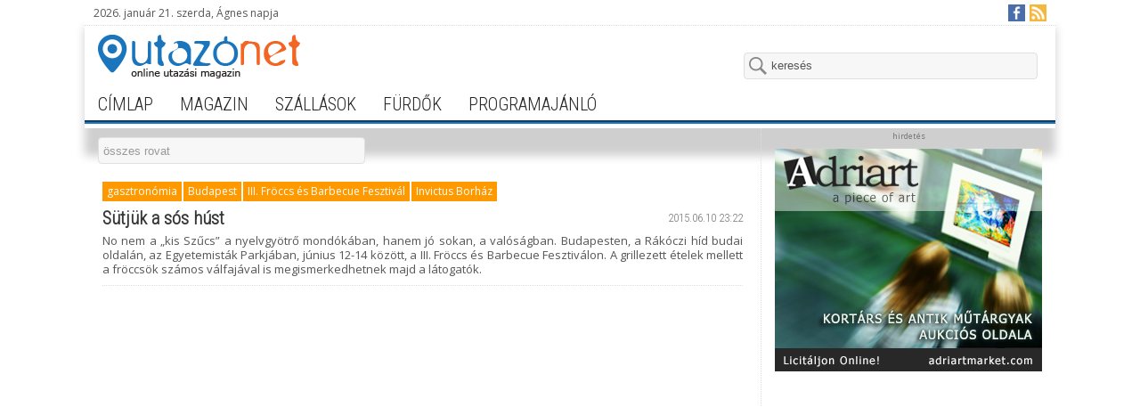

--- FILE ---
content_type: text/html; charset=utf-8
request_url: https://www.utazonet.hu/invictus-borhaz-t587.html
body_size: 3062
content:
<!DOCTYPE html>
<html lang="hu">
<head>
	<title>Utazónet - online utazási magazin</title>
		<meta charset="UTF-8">
	<link rel="stylesheet" type="text/css" href="/css/reset.css">
	<link rel="stylesheet" type="text/css" href="/css/utazonet.css">
	
	<!-- icons -->
			<link rel="shortcut icon" type="image/x-icon" href="/images/favicon.ico">
			<link rel="icon" type="image/png" href="/images/favicon.png" />
			<link rel="apple-touch-icon" href="/images/apple-touch-icon.png" />
	
	<meta name="description" content="Hova utazol ma? - Mi megmondjuk!" />
	
	<meta http-equiv="content-language" content="hu" />

		<meta name="robots" content="index, follow">
		<meta name="revisit-after" CONTENT="1 Day">
		<meta name="author" content="Utazónet">
		<meta name="copyright" content="Utazónet" />
		<meta name="viewport" content="width=device-width, initial-scale=1.0" />

		
	<!-- Open Graph Meta Tags -->		
			<meta property="og:title" content="Utazónet - online utazási magazin">
			<meta property="og:type" content="website">
			<meta property="og:url" content="http://www.utazonet.hu/">
			<meta property="og:image" content="http://www.utazonet.hu/images/utazonet.jpg">
			<meta property="og:site_name" content="Utazónet">
			<meta property="og:description" content="Hova utazol ma? - Mi megmondjuk!">
	
	
	<!-- Dublin Core Meta Tags -->		
			<link rel="schema.DC" href="http://purl.org/dc/elements.1.1/" />
			<link rel="schema.DCTERMS" href="http://purl.org/dc/terms/" />
			<meta name="DC.title" content="Utazónet - online utazási magazin" />
			<meta name="DC.creator.corporateName" content="Autoexe Kft." />
			<meta name="DC.contributor" content="WebQuest" />
			<meta name="DC.publisher" content="Autoexe Kft." />
			<meta name="DC.identifier" scheme="URL" content="http://www.utazonet.hu/" />
			<meta name="DC.type" content="magazin" />
			<meta name="DC.subject" content="utazás" />
			<meta name="DC.description" content="Hova utazol ma? - Mi megmondjuk!" />
			<meta name="DC.language" scheme="ISO639" content="hun" />
			<meta name="DC.rights" content="Utazónet" />
			<meta name="DC.date.X-MetadataLastModified" scheme="W3CDTF" content="2015-06-01"/>


	<!-- google font -->
	<link href='https://fonts.googleapis.com/css?family=Open+Sans&subset=latin,latin-ext' rel='stylesheet' type='text/css'>
	<link href='https://fonts.googleapis.com/css?family=Roboto+Condensed:300&subset=latin,latin-ext' rel='stylesheet' type='text/css'>
	<script type="text/javascript" src="/js/jquery-1.11.0.min.js"></script>
	
	<!-- google analytics -->
		<script>
		  (function(i,s,o,g,r,a,m){i['GoogleAnalyticsObject']=r;i[r]=i[r]||function(){
		  (i[r].q=i[r].q||[]).push(arguments)},i[r].l=1*new Date();a=s.createElement(o),
		  m=s.getElementsByTagName(o)[0];a.async=1;a.src=g;m.parentNode.insertBefore(a,m)
		  })(window,document,'script','//www.google-analytics.com/analytics.js','ga');

		  ga('create', 'UA-21407607-1', 'auto');
		  ga('send', 'pageview');

		</script>
	
</head>

<body>	

<div id="fb-root"></div>
<script>(function(d, s, id) {
  var js, fjs = d.getElementsByTagName(s)[0];
  if (d.getElementById(id)) return;
  js = d.createElement(s); js.id = id;
  js.src = "//connect.facebook.net/hu_HU/sdk.js#xfbml=1&version=v2.3";
  fjs.parentNode.insertBefore(js, fjs);
}(document, 'script', 'facebook-jssdk'));</script>

<div class="frame">

	<div class="info_frame">
		<!-- the current date and a nameday -->
		<div class="nameday">2026. január 21. szerda, Ágnes napja</div>
		
		<div class="fb">
			<a href="https://www.facebook.com/Utazonet" target="_blank" title="Facebook"><img src="/images/facebook-icon.png"></a>
			<!--<a href="#" target="_blank" title="Google+"><img src="/images/google-plus-icon.png"></a>-->
			<a href="http://www.utazonet.hu/rss/rss_hun.xml" target="_blank" title="RSS Feed"><img src="/images/rss-icon.png"></a>
		</div>
	</div>

	<div class="header_frame">
		<div class="logo"><a href="/"><img alt="Utazónet.hu logó" src="/images/utazonet_logo.png"></a></div>
		<form action="/kereso" method="POST">
		<input type="hidden" name="rewritemode" value="search" />
		<div class="search_frame">
			<input id="stext" class="searchBox" type="text" onclick="this.value='';" title="keresés" value="keresés" autocomplete="off" name="stext">
		</div>
		</form>
	</div>
	
		<div class="header_menu">
			<ul>
						<li>
					<a href="/">címlap</a>
			</li>
						<li>
					<a href="/magazin">magazin</a>
			</li>
						<li>
					<a href="/szallasok">szállások</a>
			</li>
						<li>
					<a href="/furdok">fürdők</a>
			</li>
						<li>
					<a href="/programajanlo">programajánló</a>
			</li>
						</ul>
		</div>
		
	

	<div class="content_container"><script>

$(function() {

    $('#columnSelector').change(function() {

        window.location.href = $('#columnSelector').val();

    });

});

</script>



		<div class="columns">

			<!-- bal oldali oszlop -->

			<div class="column2-3">



	
				

			<!-- cikkek  -->

					

				<div class="news_selector">

					<select name="new_static_id" id="columnSelector">

						<option value="/magazin">összes rovat</option>

					

						<option value="/budapest-r3.html" >Budapest</option>

					

						<option value="/erdekesseg-r7.html" >érdekesség</option>

					

						<option value="/fesztival-koncert-r20.html" >fesztivál, koncert</option>

					

						<option value="/gasztronomia-r4.html" >gasztronómia</option>

					

						<option value="/konyv-r18.html" >könyv</option>

					

						<option value="/kulfold-r25.html" >külföld</option>

					

						<option value="/muveszet-kultura-r6.html" >művészet, kultúra</option>

					

						<option value="/programajanlo-r16.html" >programajánló</option>

					

						<option value="/sor-bor-palinka-r24.html" >sör, bor, pálinka</option>

					

						<option value="/vitorlazas-r22.html" >vitorlázás</option>

	

					</select>

				</div>

	

				

				



			<!-- bal oszlop -->

				<div class="content_frame">

				

				

				


					<div class="news">

						<div class="news_info">

						<ul class="tags">

						

							<li><a href="/gasztronomia-r4.html">gasztronómia</a></li>

	



		

		

								<li><a href="/budapest-t74.html">Budapest</a></li>

	

		

		

								<li><a href="/iii.-froccs-es-barbecue-fesztival-t586.html">III. Fröccs és Barbecue Fesztivál</a></li>

	

		

		

								<li><a href="/invictus-borhaz-t587.html">Invictus Borház</a></li>

	

	

						</ul>

						

							

							<div class="public_date">2015.06.10 23:22</div>

							

						

						</div>

						<div class="news_header"><a href="/sutjuk-a-sos-hust-c324.html">Sütjük a sós húst</a></div>

						<p>No nem a „kis Szűcs” a nyelvgyötrő mondókában, hanem jó sokan, a valóságban. Budapesten, a Rákóczi híd budai oldalán, az Egyetemisták Parkjában, június 12-14 között, a III. Fröccs és Barbecue Fesztiválon. A grillezett ételek mellett a fröccsök számos válfajával is megismerkedhetnek majd a látogatók.</p>

					</div>

	

				

	

					

					

					

				</div>

				

 
			

				

			<!-- cikkek END -->

			</div>	

			

			<!-- jobb oldali oszlop -->

			<div class="column1-3">

				<div class="banner_frame">

					<div class="banner_comment">hirdetés</div>



					

					<div class="side_banner">



							<a rel="40" class="bannerCounter" href="http://adriartmarket.com/" target="_blank">

							

						<img src="/files/upload/bannerek/adriartmarket/adriart-banner3.jpg" width="300" height="250" alt="hirdetés" />


							</a>

							


					</div>





					<!-- Google AdSense hirdetés 300x250px -->

					<div class="side_banner">

						<script async src="//pagead2.googlesyndication.com/pagead/js/adsbygoogle.js"></script>
						<!-- Utazonet 300x250 billboard -->
						<ins class="adsbygoogle"
							 style="display:inline-block;width:300px;height:250px"
							 data-ad-client="ca-pub-6688210654361641"
							 data-ad-slot="3383075162"></ins>
						<script>
						(adsbygoogle = window.adsbygoogle || []).push({});
						</script>

					</div>

					<!-- Google AdSense hirdetés 300x250px END-->

					

				

					

				</div>

				

				

				



--- FILE ---
content_type: text/html; charset=utf-8
request_url: https://www.google.com/recaptcha/api2/aframe
body_size: 268
content:
<!DOCTYPE HTML><html><head><meta http-equiv="content-type" content="text/html; charset=UTF-8"></head><body><script nonce="NvM5jCWg5fH-QPavMucFjA">/** Anti-fraud and anti-abuse applications only. See google.com/recaptcha */ try{var clients={'sodar':'https://pagead2.googlesyndication.com/pagead/sodar?'};window.addEventListener("message",function(a){try{if(a.source===window.parent){var b=JSON.parse(a.data);var c=clients[b['id']];if(c){var d=document.createElement('img');d.src=c+b['params']+'&rc='+(localStorage.getItem("rc::a")?sessionStorage.getItem("rc::b"):"");window.document.body.appendChild(d);sessionStorage.setItem("rc::e",parseInt(sessionStorage.getItem("rc::e")||0)+1);localStorage.setItem("rc::h",'1768987404492');}}}catch(b){}});window.parent.postMessage("_grecaptcha_ready", "*");}catch(b){}</script></body></html>